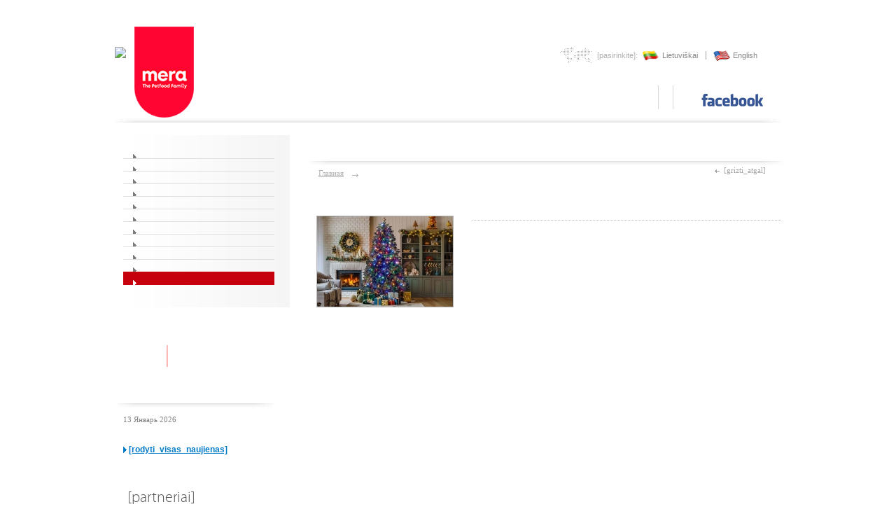

--- FILE ---
content_type: text/html; charset=utf-8
request_url: https://meradog.lt/ru/ru_2
body_size: 1514
content:
<!DOCTYPE html PUBLIC "-//W3C//DTD XHTML 1.0 Transitional//EN" "http://www.w3.org/TR/xhtml1/DTD/xhtml1-transitional.dtd">
<html xmlns="http://www.w3.org/1999/xhtml"> 
	<head> 
		<meta http-equiv="content-type" content="text/html; charset=utf-8" />
		<title>
								 | 
		</title>
						<link href="/css/style.css" media="all" rel="stylesheet" type="text/css" />
		<script type="text/javascript" src="/js/jquery-1.7.1.min.js"></script>
		<script type="text/javascript" src="/js/jquery.funkygallery-1.1.js"></script>
		<script type="text/javascript" src="/js/main.js"></script>
		<script type="text/javascript">
			var banners_wait = 5000;
			var banners_speed = 2000;
			var partners_wait = 4000;
			var partners_speed = 500;
		</script>
			</head>
	<body>
		<div class="wrapper">
			<div class="header">
				<a href="/ru" class="header-logo" title=""><img src="/img/meradog.jpg" alt=""/></a>
				<div class="header-cart"></div>
				<div class="header-langs">
					[pasirinkite]:
					<ul>
																					<li><a href="/lt/naujienos" class="lt" title="Lietuvi&scaron;kai">Lietuviškai</a></li>
																												<li><a href="/en/en_2" class="en" title="English">English</a></li>
																															</ul>
				</div>
				
				<a href="http://www.facebook.com/mera.petfood.lietuva" target="_blank" class="header-facebook" title="[meradog_facebooke]">[meradog_facebooke]</a>
				<ul class="header-menu">
		<li><a title="" href="/ru/ru_17"></a></li>
		<li><a title="" href="/ru/ru_16"></a></li>
		<li><a title="" href="/ru/ru_15"></a></li>
	</ul>

<div class="topshop">

<a href="http://shop.meradog.lt"><img src="img/Shopbaneris.png"/> </a>
</div>
			</div>
			<div class="body">
									<div class="heading">
	<h1></h1>
	<a href="javascript:history.back();" title="[grizti_atgal]">[grizti_atgal]</a>
</div>
<div class="breadcrumb">
											<a href="/ru" title="Главная">Главная</a> <span>&nbsp;</span> <a href="/ru/ru_2" title=""></a>
</div>


	<div class="news-list">
					<div class="news-item">
															<img src="/thumbs/news/peo-multi-retailer-christmas-trees-tout-9657957813b8415981f68f27a09bf10d.jpg" alt="" class="news-item-image"/>
													<div class="news-item-content">
											<h2 class="news-item-title"></h2>
										<div class="article">
													
											</div>
									</div>
			</div>
					</div>

							</div>
			<div class="left">
				<ul class="left-menu">
																								<li>
				<a title="" href="/ru/ru_13"></a>
							</li>
								<li>
				<a title="" href="/ru/ru_12"></a>
							</li>
								<li>
				<a title="" href="/ru/ru_11"></a>
							</li>
								<li>
				<a title="" href="/ru/ru_10"></a>
							</li>
								<li>
				<a title="" href="/ru/ru_9"></a>
							</li>
								<li>
				<a title="" href="/ru/ru_8"></a>
							</li>
								<li>
				<a title="" href="/ru/ru_7"></a>
							</li>
								<li>
				<a title="" href="/ru/ru_6"></a>
							</li>
								<li>
				<a title="" href="/ru/ru_5"></a>
									<ul>
													<li><a title="" href="/ru/ru_5/ru_28"></a></li>
													<li><a title="" href="/ru/ru_5/ru_27"></a></li>
													<li><a title="High Premium Pure" href="/ru/ru_5/ru_22">High Premium Pure</a></li>
													<li><a title="High Premium Odor Stop" href="/ru/ru_5/ru_21">High Premium Odor Stop</a></li>
													<li><a title="Premium" href="/ru/ru_5/ru_20">Premium</a></li>
											</ul>
							</li>
								<li>
				<a title="" href="/ru/ru_4"></a>
							</li>
								<li>
				<a title="" href="/ru/ru_2" class="active"></a>
							</li>
			</ul>
                <a href="http://www.meradog.lt/lt/naujienos" target="_parent"><img src="/img/akcija.gif" height="80" width="150"></a><br/><br/> 
					<div class="left-news">
		<dfn></dfn>
					<div class="left-news-item" style="border-top: none;">
				<small>13 Январь 2026</small>
				<h3><a href="/ru/ru_2/589" title=""></a></h3>
			</div>
				<a href="/ru/ru_2" class="left-news-more" title="[rodyti_visas_naujienas]">[rodyti_visas_naujienas]</a>
	</div>

				<div class="left-partners">
	<dfn>[partneriai]</dfn>
	<a href="javascript:;" class="left-partners-next" title="[toliau]"></a>
	<a href="javascript:;" class="left-partners-prev" title="[atgal]"></a>
	<div class="left-partners-inner">
		<ul>							
							<li><a href="http://vsmb.puslapiai.lt/" target="_blank" style=";background-image: url('/thumbs/partners/vsmb_image.jpg');"></a></li>					</ul>
	</div>
</div>

				<div class="facebook-likebox">
					<iframe src="http://www.facebook.com/plugins/likebox.php?href=http%3A%2F%2Fwww.facebook.com%2Fmera.petfood.lietuva&amp;width=250&amp;height=290&amp;colorscheme=light&amp;show_faces=true&amp;border_color=%23ffffff&amp;stream=false&amp;header=false&amp;locale=ru_RU" scrolling="no" frameborder="0" style="border:none; overflow:hidden; width:250px; height:290px;" allowTransparency="true"></iframe>
				</div>
			</div>
			<div class="footer">
				
				<a href="http://www.funkyart.lt" class="funky">e-solution: funkyart.lt</a>
			</div>
		</div>
	</body>
</html>


--- FILE ---
content_type: text/css
request_url: https://meradog.lt/css/style.css
body_size: 4415
content:
@font-face {
    font-family: 'myriadpro-semicn';
    src: url('../fonts/myriadpro-semicn-webfont.eot');
    src: url('../fonts/myriadpro-semicn-webfont.eot?#iefix') format('embedded-opentype'),
         url('../fonts/myriadpro-semicn-webfont.woff') format('woff'),
         url('../fonts/myriadpro-semicn-webfont.ttf') format('truetype'),
         url('../fonts/myriadpro-semicn-webfont.svg#myriadpro-semicn') format('svg');
    font-weight: normal;
    font-style: normal;
}
@font-face {
    font-family: 'myriadpro-light';
    src: url('../fonts/myriadpro-light-webfont.eot');
    src: url('../fonts/myriadpro-light-webfont.eot?#iefix') format('embedded-opentype'),
         url('../fonts/myriadpro-light-webfont.woff') format('woff'),
         url('../fonts/myriadpro-light-webfont.ttf') format('truetype'),
         url('../fonts/myriadpro-light-webfont.svg#myriadpro-light') format('svg');
    font-weight: normal;
    font-style: normal;
}
html, body, div, h1, h2, h3, h4, h5, h6, ul, ol, li, p, a, img, iframe, input, form, textarea, select, dl, dt, dd, dfn {
	margin: 0;
	padding: 0;
	border: 0;
	outline: 0;
	font-family: Arial;
}
.cf { 
	height: 0px;
	overflow: hidden;
	clear: both;
	font-size: 0;
	display: block;
}
a { cursor: pointer; }
a:hover { text-decoration: none; }
input, select, textarea {
	vertical-align: top;
}
textarea { overflow: auto; }
.wrapper {
	width: 952px;
	margin: 0 auto;
}
.header {
	background: url(../img/full-hr.png) left bottom no-repeat;
	position: relative;
	padding: 67px 26px 19px 0;
	overflow: hidden;
	height: 100%;
}
.header-logo {
	position: absolute;
	left: 28px;
	top: 38px;
}
.header-cart {
	float: right;
	font: bold 12px/20px Arial;
	color: #ba000b;
}
.header-cart a {
	display: block;
	font: bold 12px/20px Arial;
	color: #ba000b;
	padding-left: 18px;
	background: url(../img/basket.gif) 0 5px no-repeat;
	margin-left: 38px;
	margin-top: 2px;
}
.header-cart b {
	font-weight: bold;
	color: #636363;
}
.header-langs {
	height: 23px;
	font: 11px/24px Arial;
	color: #afafaf;
	float: right;
	padding-left: 53px;
	background: url(../img/world.gif) 0 0 no-repeat;
}
.header-langs ul {
	display: inline;
}
.header-langs li {
	list-style: none;
	padding-top: 5px;
	padding-bottom: 3px;
	font: 11px/14px Arial;
	display: inline;
	border-left: 1px solid #9f9f9f;
	padding: 0 8px 0 10px;
}
.header-langs li:first-child {
	border: none;
	padding-left: 4px;
}
.header-langs a {
	font: 11px/15px Arial;
	color: #868686;
	padding-left: 28px;
	display: inline-block;
	height: 15px;
	background: url(../img/langs.png) 0 0 no-repeat;
	text-decoration: none;
}
.header-langs a:hover {
	text-decoration: underline;
}
.header-langs .en { background-position: 0 -50px }
.header-langs .ru { background-position: 0 -100px }
.header-facebook {
	float: right;
	width: 88px;
	padding-top: 18px;
	height: 0;
	overflow: hidden;
	background: url(../img/facebook.png) 0 0 no-repeat;
	clear: both;
	margin: 44px 0 0 0;
}
.header-facebook:hover {
	background-position: 0 -18px;
}
.header-menu {
	float: right;
	height: 34px;
	line-height: 34px;
	padding: 32px 20px 0 0;
	right: 134px;
	bottom: 16px;
	*padding: 0;
	*float: none;
	*position: absolute;
}
.header-menu li {
	float: left;
	height: 34px;
	line-height: 34px;
	border-left: 1px solid #d7d7d7;
	list-style: none;
}
.header-menu li:first-child {
	border: medium none;
}
.header-menu a {
	font: 12px/14px Arial;
	color: #666;
	text-decoration: none;
	display: block;
	padding: 0 10px;
	margin: 19px 0 0;
	white-space: nowrap;
}
.header-menu a.active,
.header-menu a:hover {
	text-decoration: underline;
}
.body {
	float: right;
	width: 670px;
	padding: 48px 0 0;
}
.heading {
	position: relative;
	padding: 0 110px 15px 14px;
	margin: 0 0 0 -5px;
	width: 554px;
	background: url(../img/heading-hr.png) left bottom no-repeat;
}
.heading h1,
.heading h2 {
	font: 29px/30px myriadpro-semicn, Arial;
	color: #5f5f5f;
}
.heading a {
	font: 11px/14px Tahoma;
	color: #a4a4a4;
	padding: 0 0 0 13px;
	background: url(../img/back.gif) 0 6px no-repeat;
	text-decoration: none;
	position: absolute;
	right: 25px;
	top: 13px;
}
.heading a:hover {
	text-decoration: underline;
}
.breadcrumb {
	padding: 2px 0 18px 9px;
}
.breadcrumb,
.breadcrumb a,
.breadcrumb span {
	font: 11px/14px Tahoma;
	color: #b2b2b2;
}
.breadcrumb span {
	background: url(../img/breadcrumb.gif) center 7px no-repeat;
	padding: 0 12px;
}
.banners {
	width: 670px;
	height: 285px;
	position: relative;
	margin: 0 0 20px;
}
.banners div {
	width: 670px;
	height: 285px;
	left: 0;
	top: 0;
	position: absolute;
	display: none;
	background: left center no-repeat;
}
.banners a {
	padding: 259px 10px 0 565px;
	height: 26px;
	display: block;
	text-align: center;
	font: bold 12px/13px Arial;
	color: #fff;
	text-decoration: none;
	background: url(../img/placiau.png) right bottom no-repeat;
}
.banners a:hover {
	text-decoration: underline;
}
.news-list {
	padding: 0 0 20px 6px;
}
.news-item {
	overflow: hidden;
	height: 100%;
	padding: 34px 0 24px;
}
.news-item-image {
	float: left;
	border: 1px solid #b7b7b7;
	margin: 2px 27px 0 0;
}
a.news-item-image:hover {
	border-color: #a70007;
}
.news-item-content {
	overflow: hidden;
}
.news-item-content .article {
	padding: 0 7px;
}
.news-item-content p,
.news-item-content ul,
.news-item-content ol,
.news-item-content iframe,
.news-item-content object,
.news-item-content table,
.news-item-content embed {
	margin-bottom: 0 !important;
}
.news-item-content .red-button {
	margin: 20px 0 0 7px;
}
.news-item-title {
	padding: 0 7px 8px;
	margin: 0 0 12px;
	border-bottom: 1px dotted #b8b8b8;
}
.news-item-title,
.news-item-title a {
	font: 20px/22px Arial;
	color: #a70007;
	text-decoration: none;
}
.news-item-title a:hover {
	text-decoration: underline;
}
.news-list .pager {
	padding: 80px 0 0 13px;
}
.pager {
	overflow: hidden;
	height: 100%;
}
.pager a {
	float: left;
	width: 29px;
	height: 29px;
	text-align: center;
	font: bold 13px/29px Arial;
	color: #6f6f6f;
	border: 1px solid #dcdcdc;
	-webkit-border-radius: 1px;
	-moz-border-radius: 1px;
	border-radius: 1px; 
	margin: 0 18px 18px 0;
	text-decoration: none;
}
.pager a.active,
.pager a:hover {
	color: #fff;
	background: #d40000;
	border-color: #d40000;
}
.product-list {
	width: 690px;
	padding: 10px 0;
}
.product-list-item {
	width: 210px;
	display: inline-block;
	zoom: 1;
	*display: inline;
	vertical-align: top;
	margin: 10px 16px 64px 0;
}
.product-list-item-title {
	border-bottom: 1px dotted #b8b8b8;
	padding: 0 6px 12px;
	margin: 0 0 13px;
}
.product-list-item-title,
.product-list-item-title a {
	font: bold 16px/18px Arial;
	color: #a70007;
	text-decoration: none;
}
.product-list-item-title a:hover {
	text-decoration: underline;
}
.product-list-item-image {
	text-align: center;
	padding: 0 0 13px;
}
.product-list-item-content {
	padding: 0 3px 13px;
}
.product-list-item-content,
.product-list-item-content p,
.product-list-item-content a {
	font: 11px/16px Arial;
	color: #707070;
}
.product-list-item .red-button {
	margin: 0 3px;
}
.product-list .pager {
	padding: 0 0 0 13px;
}
.product-list-similar .product-list-item {
	margin-bottom: 20px;
}
.product-list dfn {
	font: 29px/30px myriadpro-semicn, Arial;
	color: #5f5f5f;
	display: block;
	padding: 0 8px 15px;
	background: url(../img/heading-hr.png) left bottom no-repeat;
	margin: 0 0 14px;
}
.tab-buttons {
	height: 33px;
	display: none;
	padding-bottom: 40px;
}
.tab-buttons li {
	float: left;
	list-style: none;
	margin-right: -18px;
}
.tab-buttons a {
	font: bold 12px/33px Arial;
	color: #737373;
	text-decoration: none;
	padding-right: 35px;
	display: block;
	background: url(../img/tabs.gif) right top no-repeat;
	position: relative;
}
.tab-buttons i {
	display: block;
	padding-left: 15px;
	font-style: normal;
	background: url(../img/tabs.gif) left top no-repeat;
}
.tab-buttons a:hover {
	color: #000;
}
.tab-buttons a.active {
	background-position: right -33px;
	color: #fff;
	z-index: 10;
}
.tab-buttons a.active i {
	background-position: left -33px;
}
.tab-buttons .tab1 { z-index: 10; }
.tab-buttons .tab2 { z-index: 9; }
.tab-buttons .tab3 { z-index: 8; }
.tab-buttons .tab4 { z-index: 7; }
.tab-buttons .tab5 { z-index: 6; }
.tab-buttons .tab6 { z-index: 5; }
.tab-buttons .tab7 { z-index: 4; }
.tab-buttons .tab8 { z-index: 3; }
.tab-buttons .tab9 { z-index: 2; }
.tab-buttons .tab10 { z-index: 1; }
.tab-contents {
	overflow: hidden;
	padding: 10px 0 0 3px;
}
.product {
	padding: 13px 0 20px;
	overflow: hidden;
	height: 100%;
}
.product .photos {
	width: 442px;
	padding-bottom: 20px !important;
}
.product .photos li {
	padding: 0 15px 15px 0 !important;
	width: 132px;
	height: 132px;
}
.product .photos a {
	width: 130px;
	height: 130px;
}
.prouduct-left {
	float: left;
	width: 221px;
	padding: 10px 0 0;
}
.product-facebook-like {
	text-align: left;
	padding: 14px 0 0;
}
.product .article {
	padding: 0;
}
.product-order {
	padding: 15px 0;
}
.product-order-loading {
	background: url(../img/loader2.gif) 0 70px no-repeat;
}
.product-order-loading form {
	visibility: hidden;
}
.product-order dfn {
	font: 29px/30px myriadpro-semicn, Arial;
	color: #85a900;
	display: block;
}
.product-order form {
	padding: 16px 0;
}
.product-order div {
	float: left;
	padding: 0 25px 12px 0;
}
.product-order label {
	font: bold 12px/14px Arial;
	color: #525252;
	white-space: nowrap;
}
.product-order .text {
	border-color: #666 #ddd #ddd #666;
	border-width: 1px;
	border-style: solid;
	font: 12px Arial;
	color: #525252;
	padding: 5px 4px 5px 6px;
	width: 70px;
	display: block;
	margin-top: 9px;
}
.product-order select {
	border-color: #666 #ddd #ddd #666;
	border-width: 1px;
	border-style: solid;
	font: 12px Arial;
	color: #525252;
	width: 134px;
	height: 27px;
	padding: 4px 4px 4px 2px;
	display: block;
	margin-top: 9px;
}
.product-order .product-order-price {
	font: 22px/24px Arial;
	color: #525252;
	padding: 24px 0 12px;
	display: none;
}
.product-order-price b {
	font-weight: normal;
}
.product-order .product-order-tips {
	clear: both;
	float: none;
	padding: 0 0 17px;
}
.product-order-tips,
.product-order-tips p,
.product-order-tips a {
	font: 12px/14px Arial;
	color: #525252;
}
.product-order .error {
	padding: 16px 0;
	float: none;
	clear: both;
	display: none;
}
.product-order .success {
	padding: 16px 0;
	float: none;
	display: none;
}
.left {
	float: left;
	width: 250px;
	padding: 18px 0 0;
}
.left-menu {
	padding: 16px 22px 33px 12px;
	margin: 0 0 30px;
	background: url(../img/menu-bg.png) right top repeat-y;
	font: 12px/14px Arial;
}
.left-menu li {
	border-top: 1px solid #dfdfdf;
	list-style: none;
}
.left-menu li:first-child {
	border: none;
}
.left-menu a {
	font: bold 12px/14px Arial;
	color: #7c7c7c;
	text-decoration: none;
	padding: 9px 0 8px 28px;
	background: url(../img/menu-arrows.gif) 14px 11px no-repeat;
	display: block;
}
.left-menu li.opened a.hassubmenu {
	background-position: 12px -187px;
}
.left-menu a:hover {
	background-position: 14px -89px;
	color: #fff;
	margin-bottom: -2px;
	padding-bottom: 9px;
	position: relative;
	top: -1px;
	/* hoverio spalvos */
	border-top: 1px solid #7c7c7c;
	background-color: #7c7c7c;
}
.left-menu a.active {
	background-position: 14px -89px;
	background-color: #c7000e;
	color: #fff;
	border-top: 1px solid #c7000e;
	margin-bottom: -2px;
	padding-bottom: 9px;
	position: relative;
	top: -1px;
}
.left-menu a.hassubmenu:hover {
	background-position: 12px -287px !important;
}
.left-menu li.opened a.hassubmenu.active {
	background-position: 12px -287px !important;
}
.left-menu ul a:hover {
	background: url(../img/menu-arrows.gif) 14px 11px no-repeat;
	position: static;
	margin: 0;
	padding: 9px 0 8px 28px;
	border: none;
	color: #7c7c7c;
	text-decoration: underline;
}
.left-menu ul a.active {
	background: url(../img/menu-arrows.gif) 14px -389px no-repeat;
	position: static;
	margin: 0;
	padding: 9px 0 8px 28px;
	border: none;
	color: #c7000e;
	text-decoration: underline;
}
.left-menu ul {
	padding: 0 0 0 11px;
	border-top: 1px solid #dfdfdf;
}
.left-menu ul a {
	font-weight: normal;
}
.left-news {
	width: 225px;
	padding: 0 0 50px 4px;
}
.left-news dfn {
	padding: 0 0 16px 14px;
	background: url(../img/left-hr.png) left bottom no-repeat;
	display: block;
	font: 22px/24px myriadpro-light, Arial;
	color: #565656;
}
.left-news-item {
	margin: 0 0 0 8px;
	padding: 10px 10px 18px 0;
	border-top: 1px dotted #b8b8b8;
}
.left-news-item small {
	font: 11px/12px Tahoma;
	color: #818181;
	display: block;
}
.left-news-item h3 {
	padding: 7px 0 0;
}
.left-news-item h3,
.left-news-item h3 a {
	font: 12px/17px Arial;
	color: #027bc6;
}
.left-news-more {
	padding: 0 0 0 8px;
	margin: 5px 0 0 8px;
	background: url(../img/blue-arrow.gif) left center no-repeat;
	font: bold 12px/14px Arial;
	color: #027bc6;
	display: inline-block;
}
.left-partners {
	padding: 0 0 45px 4px;
	position: relative;
}
.left-partners dfn {
	padding: 0 0 16px 14px;
	background: url(../img/left-hr.png) left bottom no-repeat;
	display: block;
	font: 22px/24px myriadpro-light, Arial;
	color: #565656;
}
.left-partners-inner {
	width: 180px;
	height: 180px;
	overflow: hidden;
	margin: 7px 0 0 25px;
}
.left-partners-inner ul {
	width: 9999px;
}
.left-partners-inner li {
	float: left;
	width: 180px;
	text-align: center;
	height: 180px;
	list-style: none;
}
.left-partners-inner a {
	color: #fff;
	background: center center no-repeat;
	display: block;
	width: 180px;
	height: 180px;
}
.left-partners-next,
.left-partners-prev {
	position: absolute;
	left: 11px;
	bottom: 128px;
	width: 8px;
	height: 14px;
	background: url(../img/partner-arrows.gif) 0 0 no-repeat;
	display: none;
}
.left-partners-prev:hover {
	background-position: -8px 0;
}
.left-partners-next {
	left: auto;
	right: 24px;
	background-position: -16px 0;
}
.left-partners-next:hover {
	background-position: -24px 0;
}
.facebook-likebox {
	padding: 0 0 20px;
}
.footer {
	clear: both;
	padding: 11px 150px 10px 8px;
	position: relative;
	background: url(../img/footer-hr.png) left top repeat-x;
}
.footer,
.footer p {
	font: 11px/15px Tahoma;
	color: #888;
}
.footer a {
	color: #556870;
}
.footer .funky {
	color: #888;
	text-decoration: none;
	position: absolute;
	top: 12px;
	right: 25px;
}
.footer .funky:hover {
	text-decoration: underline;
}
.green-button {
	color: #fff;
	font: bold 12px Arial;
	background: url(../img/green-button.png) repeat-x #89ab00;
	padding: 5px 14px;
	*padding: 5px 6px;
	-webkit-border-radius: 2px;
	-moz-border-radius: 2px;
	border-radius: 2px; 
	-webkit-box-shadow: -1px 1px 1px 0px rgba(0, 0, 0, 0.2);
	-moz-box-shadow: -1px 1px 1px 0px rgba(0, 0, 0, 0.2);
	box-shadow: -1px 1px 1px 0px rgba(0, 0, 0, 0.2);
	text-shadow: -1px 1px 0 #799900;
	border-color: #a8d800 #a1ca00 #89ab00 #99c200;
	border-style: solid;
	border-width: 1px;
	cursor: pointer;
	text-decoration: none;
}
a.green-button {
	line-height: 14px;
	padding: 6px 17px;
	display: inline-block;
}
.green-button:hover {
	background: #93ba00;
}
.green-button:active {
	background: #8cb000;
	-webkit-box-shadow: none;
	-moz-box-shadow: none;
	box-shadow: none;
}
.red-button {
	font: bold 12px Arial;
	color: #fff;
	text-decoration: none;
	padding: 6px 15px;
	*padding: 6px 3px;
	background: #de1818;
	background: -moz-linear-gradient(top, #f31111 0%, #cc1d1d 100%);
	background: -webkit-gradient(linear, left top, left bottom, color-stop(0%,#f31111), color-stop(100%,#cc1d1d));
	background: -webkit-linear-gradient(top, #f31111 0%,#cc1d1d 100%);
	background: -o-linear-gradient(top, #f31111 0%,#cc1d1d 100%);
	background: -ms-linear-gradient(top, #f31111 0%,#cc1d1d 100%);
	background: linear-gradient(top, #f31111 0%,#cc1d1d 100%);
	-webkit-border-radius: 2px;
	-moz-border-radius: 2px;
	border-radius: 2px; 
	-webkit-box-shadow: -1px 1px 1px 0px rgba(0, 0, 0, 0.2);
	-moz-box-shadow: -1px 1px 1px 0px rgba(0, 0, 0, 0.2);
	box-shadow: -1px 1px 1px 0px rgba(0, 0, 0, 0.2);
	text-shadow: -1px 1px 0 #bc1212;
	cursor: pointer;
}
a.red-button {
	line-height: 14px;
	padding: 7px 17px;
	display: inline-block;
}
.red-button:hover {
	background: #cc1d1d;
}
.red-button:active {
	background: #bb1515;
	-webkit-box-shadow: none;
	-moz-box-shadow: none;
	box-shadow: none;
}
.article {
	color: #5f5f5f;
	font: normal 12px/23px Arial;
	overflow: hidden;
	height: 100%;
	padding: 0 4px 25px;
}
.article p,
.article ul,
.article ol,
.article iframe,
.article object,
.article table,
.article embed {
	margin-bottom: 22px;
}
.article ul,
.article ol {
	padding-left:20px;
}
.article li {
	padding-left: 8px;
}
.article table {
	border-collapse: collapse;  
	border-spacing: 0; 
	background: #fff;
	line-height: 16px;
}
.article table,
.article td,
.article tr,
.article th {
	border: 1px solid #d7d7d7;
}
.article th {
	padding: 5px 10px;
	background: #ededed;
}
.article td {
	padding: 5px 10px;
}
.article tr:hover td {
	background: #f5f5f5;
}
.article a,
.article a:link,
.article a:visited,
.article a:active {
	color: #a70007;
}
.article blockquote {
	margin: 20px;
	font-style: italic;
}
.article h1,
.article h2,
.article h3,
.article h4,
.article h5,
.article h6  {
	font: 29px/30px myriadpro-semicn, Arial;
	color: #5f5f5f;
	margin: 0 0 15px 5px;
}
.article h3 { font: 18px/20px Arial; }
.article h4 { font: italic 18px/20px Arial }
.article h5 { font: bold italic 16px/16px Arial }
.article h6 { font: bold 14px/16px Arial }
.article big { font: bold 16px/18px Arial; }
.article hr {
	height: 1px;
	overflow: hidden;
	background: #d7d7d7;
	margin: 30px 0;
	border: none;
}
.photos {
	margin: 10px 0 0 !important;
	padding: 0 !important;
	overflow: hidden;
	height: 100%;
}
.photos li {
	margin: 0 !important;
	padding: 0 24px 24px 0 !important;
	float: left;
	width: 196px;
	height: 196px;
	list-style: none;
}
.photos a {
	display: block;
	width: 194px;
	height: 194px;
	border: 1px solid #c9c9c9;
	color: #fff;
}
.photos a:hover {
	border: 1px solid #a70007;
}
.photos img {
	display: block;
}


#fgallery-wrapper {
	display: none;
	position: fixed;
	left: 0;
	top: 0;
	width: 100%;
	height: 100%;
	z-index: 9999;
	overflow: hidden;
}
#fgallery-loader {
	top: 0;
	left: 0;
	background: url(../img/fg-loader.png) center center no-repeat;
	z-index: 9000;
	position: absolute;
	width: 100%;
	height: 100%;
}
#fgallery-content {
	top: 0;
	left: 0;
	z-index: 8000;
	position: absolute;
	width: 100%;
	height: 100%;
	background: #fff;
	overflow: hidden;
}
#fgallery-content img {
	position: absolute;
	display: block;
	display: none;
}
#fgallery-info {
	font: bold 12px/14px Arial;
	color: #9a9a9a;
	position: fixed;
	width: 100%;
	bottom: 30px;
	text-align: center;
	z-index: 8500;
	height: 30px;
}
#fgallery-count {
	display: inline;
	padding: 0 0 0 16px;
	background: url(../img/fg-photo.gif) 0 2px no-repeat;
}
#fgallery-left, #fgallery-right {
	position: fixed;
	height: 90px;
	width: 120px;
	cursor: pointer;
	background: right center no-repeat transparent;
	z-index: 8500;
	display: none;
	right: 0;
	top: 50%;
	margin-top: -45px;
	opacity: 0.9;
}
#fgallery-left {
	background: left center no-repeat transparent;
	right: auto;
	left: 0;
}
#fgallery-left:hover {
	opacity: 1;
}
#fgallery-right:hover {
	opacity: 1;
}
#fgallery-close {
	margin-left: 40px;
	display: inline-block;
	vertical-align: middle;
	width: 23px;
	height: 23px;
	background: url(../img/fg-close.png) no-repeat;
	opacity: 0.9;
	zoom: 1;
	*display: inline;
}
#fgallery-close:hover {
	opacity: 1;
}
.error,
.error a {
	font: bold 12px/14px Arial;
	color: #c7000e;
}
.success,
.success a {
	font: bold 12px/14px Arial;
	color: #00a30f;
}

.order-content {
	padding: 38px 0 0;
}
.cart-table {
	padding: 0 0 28px;
}
.cart-table table {
	border-collapse: collapse;  
	border-spacing: 0; 
	font: 12px/29px Arial;
	color: #707070;
	width: 100%;
}
.cart-table a {
	font: 12px/14px Arial;
	font-weight: bold;
	color: #027bc6;
}
.cart-table th {
	font-weight: bold;
	text-align: left;
	padding: 1px 7px;
	white-space: nowrap;
}
.cart-table td {
	border-top: 1px dotted #b8b8b8;
	vertical-align: middle;
	text-align: left;
	padding: 15px 7px 13px;
	white-space: nowrap;
}
.cart-table .cart-wrap {
	white-space: normal;
	font: bold 12px/14px Arial;
}
.cart-table th:first-child,
.cart-table td:first-child {
	width: 1%;
}
.cart-table-count {
	border-color: #666 #ddd #ddd #666;
	border-width: 1px;
	border-style: solid;
	font: 12px Arial;
	color: #525252;
	padding: 6px 2px 6px 5px;
	width: 40px;
	vertical-align: middle;
}
.cart-table-update {
	width: 22px;
	height: 20px;
	background: url(../img/cart-update.gif) center center no-repeat;    
	cursor: pointer;
    overflow: hidden;
    padding-left: 22px;
    text-indent: 22px;
	vertical-align: middle;
	margin-left: 4px;
}
.cart-table-delete {
	width: 18px;
	height: 20px;
	background: url(../img/cart-delete.gif) center center no-repeat;    
	cursor: pointer;
    overflow: hidden;
    padding-left: 18px;
	vertical-align: middle;
    text-indent: 18px;
}
.cart-table .cart-last {
	text-align: center;
	width: 1%;
}
.cart-table .cart-table-total {
	text-align: right;
	font-weight: bold;
	padding-right: 12px;
}
.red {
	color: #c7000e;
}
.green {
	color: #00a30f;
}
.order-form {
	padding: 20px 0 33px 14px;
}
.order-form .text {
	width: 271px;
	border-color: #666 #ddd #ddd #666;
	border-width: 1px;
	border-style: solid;
	font: 12px Arial;
	color: #525252;
	padding: 8px 5px 6px;
}
.order-form textarea {
	width: 290px;
	height: 165px;
	border-color: #666 #ddd #ddd #666;
	border-width: 1px;
	border-style: solid;
	font: 12px Arial;
	color: #525252;
	padding: 8px 5px 6px;
	resize: none;
}
.order-form-left {
	float: left;
	width: 330px;
}
.order-form-left div {
	height: 50px;
	width: 330px;
}
.order-form sup {
    color: #be0000;
    font: bold 17px/20px Arial;
}
.order-form-right {
	float: left;
	width: 320px;
}
.order-form-submit {
	clear: both;
}
.order-content .article {
	padding: 0 14px 25px;
}
.order-form .error {
	padding: 12px 0 0;
}
.cart-table-loading {
	height: 100px;
	background: url(../img/loader2.gif) 7px 0 no-repeat;
}
.cart-table-loading table {
	display: none;
}
.order-sent .green-title {
	color: #00a30f;
	margin: 0 0 28px;
}

.product-order .product-order-price {
	margin-bottom: 16px;
}
.product-order-price .price-eur {
	position: absolute;
	font: 12px/14px Arial;
	color: #888;
	margin-top: 24px;
}
.header-cart .price-eur {
	color: #888;
	font-weight: normal;
}
.cart-table table {
	line-height: 16px;
}
.cart-table .price-eur {
	font-size: 11px;
	color: #888;
	font-weight: normal;
	display: block;
}

--- FILE ---
content_type: application/javascript
request_url: https://meradog.lt/js/jquery.funkygallery-1.1.js
body_size: 2671
content:
	function explode (delimiter, string, limit) {
	    // Splits a string on string separator and return array of components. If limit is positive only limit number of components is returned. If limit is negative all components except the last abs(limit) are returned.  
	    // 
	    // version: 1109.2015
	    // discuss at: http://phpjs.org/functions/explode    // +     original by: Kevin van Zonneveld (http://kevin.vanzonneveld.net)
	    // +     improved by: kenneth
	    // +     improved by: Kevin van Zonneveld (http://kevin.vanzonneveld.net)
	    // +     improved by: d3x
	    // +     bugfixed by: Kevin van Zonneveld (http://kevin.vanzonneveld.net)    // *     example 1: explode(' ', 'Kevin van Zonneveld');
	    // *     returns 1: {0: 'Kevin', 1: 'van', 2: 'Zonneveld'}
	    // *     example 2: explode('=', 'a=bc=d', 2);
	    // *     returns 2: ['a', 'bc=d']
	    var emptyArray = {        0: ''
	    };
	 
	    // third argument is not required
	    if (arguments.length < 2 || typeof arguments[0] == 'undefined' || typeof arguments[1] == 'undefined') {        return null;
	    }
	 
	    if (delimiter === '' || delimiter === false || delimiter === null) {
	        return false;    }
	 
	    if (typeof delimiter == 'function' || typeof delimiter == 'object' || typeof string == 'function' || typeof string == 'object') {
	        return emptyArray;
	    } 
	    if (delimiter === true) {
	        delimiter = '1';
	    }
	     if (!limit) {
	        return string.toString().split(delimiter.toString());
	    }
	    // support for limit argument
	    var splitted = string.toString().split(delimiter.toString());    var partA = splitted.splice(0, limit - 1);
	    var partB = splitted.join(delimiter.toString());
	    partA.push(partB);
	    return partA;
	}
	
(function($) {
	var enable_zoom = false, zoomed = false, busy = false, selectedArray, selectedIndex, overlay, loader, wrapper, nav_left, nav_right, nav_close, content, info_block, from, to, preloader, currentImage, zoomer, 
	count_block,
	mleft = 150,
	mright = 150,
	mtop = 40,
	mbottom = 90,
	fstart = function(){
		$('body').css('overflow','hidden');
		wrapper.fadeIn();
		$(window).bind("resize.fg", function(e){
			fimageresize();
		});
		$(document).bind('keydown.fg', function(e) {
			if (busy == false && e.keyCode == 37) {
				fprev();
			}
			else if (busy == false && e.keyCode == 39) {
				fnext();
			}
		    else if (e.keyCode == 27) {
		    	fclose();
		    }
		});
		
		preloader = new Image();
		preloader.onerror = function() {
			fclose();
		};
		preloader.onload = function() {
			preloader.onerror = preloader.onload = null;
			fshow();
		};
		preloader.src = '/UserFiles/images/'+selectedArray[selectedIndex];
		$.fpreloadthumbs();
	},
	fprev = function() {
		if (busy == false && selectedIndex > 0) {
			busy = true;
			zoomed = false;
			zoomer.hide();
			fnavhide();
			selectedIndex--;
			preloader = new Image();
			preloader.onerror = function() {
				fclose();
			};
			preloader.onload = function() {
				preloader.onerror = preloader.onload = null;
				fshow();
			};
			preloader.src = '/UserFiles/images/'+selectedArray[selectedIndex];
		}
	},
	fnext = function() {
		if (busy == false && selectedIndex < (selectedArray.length - 1)) {
			busy = true;
			zoomed = false;
			zoomer.hide();
			fnavhide();
			selectedIndex++;
			preloader = new Image();
			preloader.onerror = function() {
				fclose();
			};
			preloader.onload = function() {
				preloader.onerror = preloader.onload = null;
				fshow();
			};
			preloader.src = '/UserFiles/images/'+selectedArray[selectedIndex];
		}
	},
	fnavhide = function() {
		content.find('img').css('z-index', 7998).fadeOut(400, function(){
			$(this).remove();
		});
		loader.fadeIn(200);
		count_block.css('opacity',0);
		nav_left.hide();
		nav_right.hide();
	},
	fshow = function() {
		zoomed = false;
		currentImage = $('<img/>', {
			'alt': '',
			'src': preloader.src
		}).css('z-index', 7999);
		currentImage.data('width', preloader.width);
		currentImage.data('height', preloader.height);
		fimageresize();
		currentImage.appendTo(content).fadeIn(400, function(){
			busy = false;
		});
		fnav();
		$.fpreload();
	},
	fnav = function() {
		from.html(selectedIndex+1);
		to.html(selectedArray.length);
		count_block.css('visibility','visible');
		count_block.animate({'opacity' : '1'}, { queue:false, duration: 400 });
		if (selectedIndex > 0) {
			$(nav_left).css({'background-image':'url(/thumbs/gallerythumb/'+selectedArray[selectedIndex-1]+')'}).fadeIn();
			
		}
		if (selectedIndex < (selectedArray.length - 1)) {
			$(nav_right).css({'background-image':'url(/thumbs/gallerythumb/'+selectedArray[selectedIndex+1]+')'}).fadeIn();
		}
		loader.fadeOut(200);
		if (!nav_close.is(':visible'))
			nav_close.fadeIn();
	},
	finit = function() {
		wrapper	= $('<div id="fgallery-wrapper"></div>').append(
			
			nav_left = $('<a id="fgallery-left"></a>').click(function(){ fprev() }),
			nav_right = $('<a id="fgallery-right"></a>').click(function(){ fnext() }),
			content = $('<div id="fgallery-content"></div>'),
			zoomer = $('<div id="fgallery-zoomer"></div>')
					.css('opacity',0)
					.hide()
					.mousemove(function(e){ fmove(e.clientX, e.clientY) })
					.click(function(){ fzoomout(); }),
			info_block = $('<div id="fgallery-info"></div>').append(
				count_block = $('<div id="fgallery-count"></div>').append(
					from = $('<span class="from"></span>'),
					' / ',
					to = $('<span class="to"></span>')
				),
				nav_close = $('<a id="fgallery-close"></a>').click(function(){ fclose() })
			),
			loader	= $('<div id="fgallery-loader"></div>')
		).hide().appendTo('body');
	},
	fimageresize = function() {
		img = currentImage;
		var imgw = img.data('width');
		var imgh = img.data('height');
		var windowW = $(window).width()-mleft-mright;
		var windowH = $(window).height()-mtop-mbottom;
		if (enable_zoom && zoomed && (imgw > windowW || imgh > windowH)) {
			img.unbind('click.fg');
			img.removeClass('zoomin');
			content.css('z-index', 9999);
			zoomer.show();
			var windowW = $(window).width();
			var windowH = $(window).height();
			img.css({
				'margin-top': (windowH - imgh)/2,
				'margin-left': (windowW - imgw)/2,
				'width': imgw,
				'height': imgh
			});
		} else {
			content.css('z-index', 8000);
			var ratio = imgw/imgh;
			if (windowW < imgw) {
				imgw = windowW;
				imgh = imgw/ratio;
			}
			if (windowH < imgh) {
				imgh = windowH;
				imgw = imgh*ratio;
			}
			img.css({
				'width': imgw,
				'height': imgh,
				'margin-left': (windowW - imgw)/2+mleft,
				'margin-top': (windowH - imgh)/2+mtop
			});
			
			zoomer.hide();
			zoomed = false;
			img.bind('click.fg', function(){
				zoomed = true;
				fimageresize();
			});
			if (imgw == img.data('width') && imgh == img.data('height')) {
				img.removeClass('zoomin');
			} else {
				img.addClass('zoomin');
			}
		}
		if (enable_zoom == false) {
			img.removeClass('zoomin');
		}
	},
	fmove = function(x,y) {
		if (zoomed) {
			img = currentImage;
			var windowW = $(window).width();
			var windowH = $(window).height();
			var imgw = img.data('width');
			var imgh = img.data('height');
			if (windowW < imgw) {
				img.css('margin-left', x / windowW * (windowW - imgw));
			}
			if (windowH < imgh) {
				img.css('margin-top', y / windowH * (windowH - imgh));
			}
		}
	},
	fzoomout = function() {
		zoomed = false;
		fimageresize();
	},
	fclose = function() {
		preloader.onerror = preloader.onload = null;
		enable_zoom = false;
		nav_left.hide();
		nav_right.hide();
		zoomed = false;
		zoomer.hide();
		
		wrapper.fadeOut(400, function(){
			content.empty();
			busy = false;
			loader.show();
			$('body').css('overflow','visible');
		});
		$(document).unbind('keydown.fg');
		$(window).unbind("resize.fg");
//		var urlas = explode('#',$(location).attr('href'));
//		if (urlas.length > 1) {
//			$(location).attr('href',urlas[0]+'#');
//		}
		
	};
	
	$.fn.funkygallery = function() {
		if (!$(this).length) {
			return this;
		}
		var options = arguments[0] || {type: 'photo', zoom: false};
		$(this)
			.unbind('click.fgallery')
			.bind('click.fgallery', function(e) {
				e.preventDefault();
				if (busy) {
					return;
				}
				busy = true;
				selectedArray = [];
				selectedIndex = 0;
				var rel = $(this).attr('rel') || '';
				
//				if (rel && rel != '' && rel != 'nofollow') {
//					var urlas = explode('#',$(location).attr('href'));
//					$(location).attr('href',urlas[0]+'#'+rel.substring(8));
//				}
				
				if (options.type == 'photo') {
					if (options.zoom == true) {
						enable_zoom = true;
					}
					
					if (!rel || rel == '' || rel === 'nofollow') {
						selectedArray.push($(this).attr('href').substring(18));
					} else {
						var nr = 0;
						var href = $(this).attr('href');
						$("a[rel=" + rel + "]").each(function(i,e){
							selectedArray.push($(e).attr('href').substring(18));
							if ($(e).attr('href') == href) {
								selectedIndex = nr;
							}
							nr++;
						});
					}
					fstart();
				}
				return;
			});
		return this;
	};
	
	$(document).ready(function() {
		finit();
		$('.funkygallery').funkygallery();
	});
//	$(window).load(function(){
//		var urlas = explode('#',$(location).attr('href'));
//		if (urlas.length > 1) {
//			var link = parseInt(urlas[1], 10);
//			$('a[rel=gallery-'+link+']').trigger('click');
//		}
//	});
	function isset(variable) {
	    return typeof(variable) != "undefined" && variable !== null;
	}
	$.fpreload = function() {
		var cache = [];
		var nr = 0;
		for (var i = selectedIndex+1; i < selectedArray.length && nr < 2; i++) {
			nr++;
			var cacheImage = new Image();
			cacheImage.src = '/UserFiles/images/'+selectedArray[i];
			cache.push(cacheImage);
		}
	}
	$.fpreloadthumbs = function() {
		var cache = [];
		for (var i = 0; i < selectedArray.length; i++) {
			var cacheImage = new Image();
			cacheImage.src = '/thumbs/gallerythumb/'+selectedArray[i];
			cache.push(cacheImage);
		}
	}
})(jQuery);

--- FILE ---
content_type: application/javascript
request_url: https://meradog.lt/js/main.js
body_size: 1844
content:
$.extend( $.easing, {
    easeInOutCubic: function (x, t, b, c, d) {
		if ((t/=d/2) < 1) return c/2*t*t*t + b;
		return c/2*((t-=2)*t*t + 2) + b;
	},
	easeOutExpo: function (x, t, b, c, d) {
		return (t==d) ? b+c : c * (-Math.pow(2, -10 * t/d) + 1) + b;
	}
});

$(function(){
	$('input[type=text], textarea').focusin(function(){
		if ($(this).val() == $(this).attr('title'))
			$(this).val('');
	}).focusout(function(){
		if ($(this).val() == '')
			$(this).val($(this).attr('title'));
	});
	//paslepiam submenu ir uzmetam klase
	$('.left-menu ul').hide().parent().children('a').addClass('hassubmenu');
	$('.left-menu > li > a.active').parent().addClass('opened').children('ul').show();
	$('.left-menu a.hassubmenu').click(function(e){
		e.preventDefault();
		if ($(this).parent().hasClass('opened')) {
			$(this).parent().removeClass('opened').children('ul').slideUp(200);
		} else {
			$(this).parent().addClass('opened').children('ul').slideDown(200);
		}
	});
	$('.banners').mouseenter(function(){
		banners_mousein = true;
	}).mouseleave(function(){
		banners_mousein = false;
		if (banners_show && banners_busy == false) {
			banners_show = false;
			banners_show_next();
		}
	});
	$('.left-partners-inner').mouseenter(function(){
		partners_mousein = true;
	}).mouseleave(function(){
		partners_mousein = false;
		if (partners_show && partners_busy == false) {
			partners_show = false;
			partners_auto_show();
		}
	});
	$(window).load(function(){
		banners_count = $('.banners div').size();
		if (banners_count > 1) {
			banners_busy = false;
			banners_timer = setTimeout('banners_show_next()', banners_wait);
		}
		partners_count = $('.left-partners-inner li').size();
		if (partners_count > 1) {
			$('.left-partners-inner ul').append(
				$('.left-partners-inner ul li:nth-child(1)').clone()
			).prepend(
				$('.left-partners-inner ul li:nth-child('+partners_count+')').clone()
			).css('marginLeft', -180);
			$('.left-partners-next, .left-partners-prev').show();
			$('.left-partners-next').click(function(){
				partners_show_next();
			});		
			$('.left-partners-prev').click(function(){
				partners_show_prev();
			});
			partners_busy = false;
			partners_timer = setTimeout('partners_auto_show()', partners_wait);
		}
	});
	$('.product-list-item-image img').css('cursor','pointer').click(function(e){
		$(location).attr('href',$(this).closest('.product-list-item').find('.product-list-item-title a').attr('href'));
	});
	// tabai
	$('.tab-content:not(.tab-content-1)').hide();
	$('.tab-buttons').show();
	$('.tab-buttons a').click(function(e){
		e.preventDefault();
		$(this).parents('ul').find('a.active').removeClass('active');
		$(this).addClass('active');
		var rel = $(this).attr('rel');
		$(this).closest('div').find('.tab-content').hide().end().find('.tab-content-'+rel).show();
	});
	
	/* prekes */
	$('.product-order-price').show();
	$('.product-order #weight').change(function(){
		calculate_price();
	});
	$('.product-order #count').keyup(function(e){
		calculate_price();
	});
	function calculate_price() {
		var price = parseFloat($('.product-order #weight option:selected').data('price'));
		var price_eur = parseFloat($('.product-order #weight option:selected').data('price_eur'));
		var count = parseInt($('.product-order #count').val(), 10);
		var sum = price * count;
		var sum_eur = price_eur * count;
		if (isInt($('.product-order #count').val()) && count > 0) {
			$('.product-order-price b').html(sum.toFixed(2));
			$('.product-order-price .price-eur').html(sum_eur.toFixed(2) + ' Lt');
		} else {
			$('.product-order-price b').html('0.00');
			$('.product-order-price .price-eur').html('0.00 Lt');
			
		}
		$('.product-order .error').hide();
		$('.product-order .success').hide();
	}
	$('.product-order-form').submit(function(e){
		e.preventDefault();
		$('.product-order .error').hide();
		$('.product-order .success').hide();
		var price = parseFloat($('.product-order #weight option:selected').data('price'));
		var count = parseInt($('.product-order #count').val(), 10);
		var sum = price * count;
		if (isInt($('.product-order #count').val()) && count > 0) {
			$('.product-order').addClass('product-order-loading');
			$.ajax({
				type: "POST",
				url: '/async/add_to_cart/',
				data: $('.product-order-form').serialize(),
				success: function(data) {
					$('.product-order').removeClass('product-order-loading');
					$('#loading').fadeOut();
					if (data.status == 'OK') {
						$('.header-cart').html(data.html);
						$('.product-order .success').show();
					} else {
						$('.product-order .error-undefined').show();
					}
				},
				error: function(jqXHR, textStatus, errorThrown) {
					$('.product-order').removeClass('product-order-loading');
					$('.product-order .error-undefined').show();
				}
			});
		} else {
			$('.product-order .error-count').show();
		}
	});
	$('.cart-table-update').css('visibility','hidden').click(function(e){
		e.preventDefault();
		$('<input/>', {
			'type': 'hidden',
			'name': $(this).attr('name'),
			'value': 1
		}).appendTo($('.cart-table'));
		update_cart();
	});
	$('.cart-table-delete').click(function(e){
		e.preventDefault();
		$('<input/>', {
			'type': 'hidden',
			'name': $(this).attr('name'),
			'value': 1
		}).appendTo($('.cart-table'));
		update_cart();
	});
	$('.cart-table-count').keyup(function(e){
		$(this).parent().children('.cart-table-update').css('visibility','visible');
	});
});
function update_cart() {
	$('.cart-table').addClass('cart-table-loading');
	$('.order-step2').hide();
	$.ajax({
		type: "POST",
		url: '/async/update_cart/',
		data: $('.cart-table').serialize(),
		success: function(data) {
			if (data.status == 'OK') {
				if (data.can_submit) {
					$('.order-step2').show();
				}
				$('.order-content .cart-table').replaceWith(data.cart_html);
				$('.cart-table-update').css('visibility','hidden').click(function(e){
					e.preventDefault();
					$('<input/>', {
						'type': 'hidden',
						'name': $(this).attr('name'),
						'value': 1
					}).appendTo($('.cart-table'));
					update_cart();
				});
				$('.cart-table-delete').click(function(e){
					e.preventDefault();
					$('<input/>', {
						'type': 'hidden',
						'name': $(this).attr('name'),
						'value': 1
					}).appendTo($('.cart-table'));
					update_cart();
				});
				$('.cart-table-count').keyup(function(e){
					$(this).parent().children('.cart-table-update').css('visibility','visible');
				});
				$('.header-cart').html(data.header_cart_html);
			}
		}
	});
}
function isInt(n) {
   return $.isNumeric(n) && parseFloat(n) == parseInt(n) && !isNaN(n);
}
var banners_count = 0;
var banners_active = 1;
var banners_busy = true;
var banners_mousein = false;
var banners_show = false;
var banners_timer = false;
var banners_easing = 'easeInOutCubic';

function banners_show_next() {
	if (banners_mousein == false) {
		banners_busy = true;
		var banners_next = banners_active + 1;
		if (banners_next > banners_count) {
			banners_next = 1;
		}
		$('#banner-'+banners_active).fadeOut(banners_speed, banners_easing);
		$('#banner-'+banners_next).fadeIn(banners_speed, banners_easing, function(){
			banners_active = banners_next;
			banners_busy = false;
			banners_timer = setTimeout('banners_show_next()', banners_wait);
		});
	} else {
		banners_show = true;
	}
}

var partners_count = 0;
var partners_active = 1;
var partners_busy = true;
var partners_mousein = false;
var partners_show = false;
var partners_timer = false;
var partners_easing = 'easeInOutCubic';

function partners_auto_show() {
	if (partners_mousein == false) {
		partners_busy = true;
		partners_active--;
		var mleft = -180-(1-partners_active)*180;
		$('.left-partners-inner ul').animate({'marginLeft' : mleft }, partners_speed, partners_easing, function(){
			if (partners_active + partners_count == 1) {
				partners_active = 1;
				$('.left-partners-inner ul').css('marginLeft', -180);
			}
			partners_busy = false;
			partners_timer = setTimeout('partners_auto_show()', partners_wait);
		});
	} else {
		partners_show = true;
	}
}
function partners_show_prev() {
	if (partners_busy == false) {
		clearTimeout(partners_timer);
		partners_busy = true;
		partners_active++;
		var mleft = -180-(1-partners_active)*180;
		$('.left-partners-inner ul').animate({'marginLeft' : mleft }, 300, partners_easing, function(){
			if (partners_active - 1 == 1) {
				partners_active = 2 - partners_count;
				$('.left-partners-inner ul').css('marginLeft', -180-(1-partners_active)*180);
			}
			partners_busy = false;
			partners_timer = setTimeout('partners_auto_show()', partners_wait);
		});
	}
}
function partners_show_next() {
	if (partners_busy == false) {
		clearTimeout(partners_timer);
		partners_busy = true;
		partners_active--;
		var mleft = -180-(1-partners_active)*180;
		$('.left-partners-inner ul').animate({'marginLeft' : mleft }, 300, partners_easing, function(){
			if (partners_active + partners_count == 1) {
				partners_active = 1;
				$('.left-partners-inner ul').css('marginLeft', -180);
			}
			partners_busy = false;
			partners_timer = setTimeout('partners_auto_show()', partners_wait);
		});
	}
}